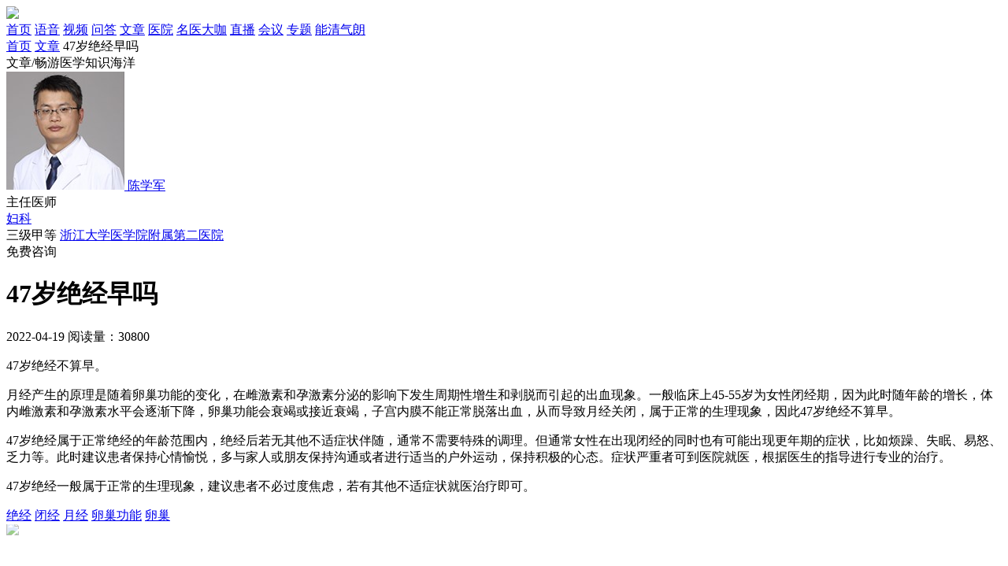

--- FILE ---
content_type: text/html; charset=utf-8
request_url: https://www.chaonei.com/news_14310390
body_size: 4525
content:
<!DOCTYPE html><html lang="zh"><head><meta charset="UTF-8"><title>47岁绝经早吗_绝经_闭经_月经_卵巢功能_卵巢</title><meta name="description" content="47岁绝经不算早。月经产生的原理是随着卵巢功能的变化，在雌激素和孕激素分泌的影响下发生周期性增生和剥脱而引起的出血现象。一般临床上45-55岁为女性闭经期，因为此时随年龄的增长，体内雌激素和孕激素水平会逐渐下降，卵巢功能会衰竭或接近衰竭，子宫内膜不能正常脱落出血，从而导致月经关闭，属于正常的生理现象"><link rel="icon" href="/static/favicon.ico"><meta name="viewport" content="width=device-width,initial-scale=1"><meta http-equiv="X-UA-Compatible" content="IE=edge,chrome=1"><meta name="renderer" content="webkit"><meta name="applicable-device" content="pc"><meta name="mobile-agent" content="format=html5; url=https://m.chaonei.com"><link rel="alternate" href="https://m.chaonei.com"><link rel="stylesheet" href="/static/css/chaonei.min.css?v=5eace7bef7ea"></head><body><header class="header"><div class="cont area"><a class="logo" href="/"><img src="/static/img/header-logo.png"></a><nav class="hd-nav"><a target="_blank" href="/" title="巢内网">首页</a> <a target="_blank" href="/v" title="妇产语音">语音</a> <a target="_blank" href="/video" title="妇产视频">视频</a> <a target="_blank" href="/qa" title="妇产问答">问答</a> <a class="active" ; target="_blank" href="/news" title="妇产百科">文章</a> <a target="_blank" href="/hospital" title="妇产医院">医院</a> <a target="_blank" href="/doctor" title="妇产医生">名医大咖</a> <a target="_blank" href="/live" title="妇产直播">直播</a> <a target="_blank" href="/meeting" title="巢内会议">会议</a> <a target="_blank" href="/zhuanti" title="疾病纪念日专题">专题</a> <a target="_blank" href="/meeting_10226" title="能清气朗 好“孕”关怀">能清气朗</a></nav></div></header><div class="area crumbs mt25"><a href="/" title="巢内网" target="_blank">首页</a> <a target="_blank" href="/news" title="妇产百科">文章</a> <span>47岁绝经早吗</span></div><div class="area cn-banner banner-baike-l mt45">文章/畅游医学知识海洋</div><div class="area fix mt45"><div class="areat-l"><div class="dr-li-item"><a target="_blank" class="a" href="/doctor_10692" title="陈学军医生"><img class="img" src="https://img.chaonei.com/img/doctor/30e1ace5-1967-493c-9bcb-aec9d81c0cd3.jpg"> </a><a target="_blank" class="nm" href="/doctor_10692" title="陈学军医生">陈学军</a><div class="pad-dr-btm"><div class="tag-block"><span class="tag-span">主任医师</span></div><div class="tag-block mt10"><a target="_blank" class="tag-span" title="妇产科" href="/keshi_10174">妇科</a></div><span class="tag-span green mt10">三级甲等</span> <a target="_blank" class="hosp" href="/hospital_10607">浙江大学医学院附属第二医院</a><div class="ask-btn green mt20" style="cursor: pointer;" data-href="https://isite.baidu.com/site/wjzga1cw/d3d82cca-11d9-48d4-96ef-42be6d46d2d8?trade=sjlm&amp;appSid=59852043&amp;q=47岁绝经早吗" data-target="MFZX_BTN">免费咨询</div></div></div></div><div class="areat-m"><h1 class="audio-intro-h1">47岁绝经早吗</h1><div class="intro-ts mt25"><span class="span date">2022-04-19</span> <span class="span shows">阅读量：30800</span></div><div class="dashed-line mt30"></div><div class="audio-intro-main mt30"><p>47岁绝经不算早。</p><p>月经产生的原理是随着卵巢功能的变化，在雌激素和孕激素分泌的影响下发生周期性增生和剥脱而引起的出血现象。一般临床上45-55岁为女性闭经期，因为此时随年龄的增长，体内雌激素和孕激素水平会逐渐下降，卵巢功能会衰竭或接近衰竭，子宫内膜不能正常脱落出血，从而导致月经关闭，属于正常的生理现象，因此47岁绝经不算早。</p><p>47岁绝经属于正常绝经的年龄范围内，绝经后若无其他不适症状伴随，通常不需要特殊的调理。但通常女性在出现闭经的同时也有可能出现更年期的症状，比如烦躁、失眠、易怒、乏力等。此时建议患者保持心情愉悦，多与家人或朋友保持沟通或者进行适当的户外运动，保持积极的心态。症状严重者可到医院就医，根据医生的指导进行专业的治疗。</p><p>47岁绝经一般属于正常的生理现象，建议患者不必过度焦虑，若有其他不适症状就医治疗即可。</p></div><div class="dashed-line mt40"></div><div class="intro-tags mt15"><a target="_blank" class="it-tag" href="/topic_34587">绝经</a> <a target="_blank" class="it-tag" href="/topic_34563">闭经</a> <a target="_blank" class="it-tag" href="/topic_10503">月经</a> <a target="_blank" class="it-tag" href="/topic_34565">卵巢功能</a> <a target="_blank" class="it-tag" href="/topic_40276">卵巢</a></div><style>.ai-bd-zx-focus {
    height: 90px;
    overflow: hidden;
    display: block; 
    position: relative; 
  }
  .ai-bd-zx-focus:hover { opacity: .95; cursor: pointer; }
  .ai-bd-zx-focus .grbefore{
    content:'';
    position:absolute;
    left:0;
    top:0;
    right:0;
    bottom:0;
    background:linear-gradient(-45deg,transparent 30%,transparent,rgba(255,255,255,.5),transparent 70%) no-repeat;
    background-size:200% 200%;
    animation: grlight 4s infinite;
    -webkit-animation: grlight  4s infinite; /* Safari 与 Chrome */
    background-position:200% 200%;
  }
  .ai-bd-zx-focus .ai-bd-zx-img {
    width: 100%;
    cursor: pointer;
    margin-top: -11px;
  }
  
  @keyframes grlight { from {background-position:200% 200%;} to {background-position:-100% -100%;} }
  @-webkit-keyframes grlight { from {background-position:200% 200%;} to {background-position:-100% -100%;} }</style><div class="ai-bd-zx-focus mt10" data-href="https://isite.baidu.com/site/wjzga1cw/d3d82cca-11d9-48d4-96ef-42be6d46d2d8?trade=sjlm&amp;appSid=59852043&amp;q=47岁绝经早吗" data-target="FOCUS_IMG"><img class="ai-bd-zx-img" src="https://m.chaonei.com/static/img/static/mfyz-bdAI-M.jpg"> <span class="grbefore"></span></div><div class="intro-tj-h3 green2 mt40"><span class="txt">相关推荐</span></div><div class="intro-tj-list mt25"><a target="_blank" class="tj-a" href="/v_14046548" title="一般女人什么时候绝经"><i class="icon icon-radio-30"></i> 一般女人什么时候绝经 </a><a target="_blank" class="tj-a" href="/video_14287852" title="要绝经了月经淋漓不尽怎么回事"><i class="icon icon-video-30"></i> 要绝经了月经淋漓不尽怎么回事 </a><a target="_blank" class="tj-a" href="/news_14431589" title="更年期出汗的原因是什么"><i class="icon icon-baike-30"></i> 更年期出汗的原因是什么 </a><a target="_blank" class="tj-a" href="/v_14046913" title="多大年龄绝经算正常"><i class="icon icon-radio-30"></i> 多大年龄绝经算正常 </a><a target="_blank" class="tj-a" href="/video_14067306" title="53岁女性绝经三年后又出血怎么回事"><i class="icon icon-video-30"></i> 53岁女性绝经三年后又出血怎么回事 </a><a target="_blank" class="tj-a" href="/news_14383783" title="绝经后阴道流血的原因"><i class="icon icon-baike-30"></i> 绝经后阴道流血的原因 </a><a target="_blank" class="tj-a" href="/v_14005973" title="绝经了还能正常同房吗"><i class="icon icon-radio-30"></i> 绝经了还能正常同房吗 </a><a target="_blank" class="tj-a" href="/video_14109968" title="绝经后还长子宫肌瘤是不是不太好"><i class="icon icon-video-30"></i> 绝经后还长子宫肌瘤是不是不太好 </a><a target="_blank" class="tj-a" href="/news_14422899" title="女性一般多大年纪绝经"><i class="icon icon-baike-30"></i> 女性一般多大年纪绝经 </a><a target="_blank" class="tj-a" href="/v_14047022" title="女性绝经期在什么年龄"><i class="icon icon-radio-30"></i> 女性绝经期在什么年龄 </a><a target="_blank" class="tj-a" href="/video_14109972" title="女性绝经期在什么年龄"><i class="icon icon-video-30"></i> 女性绝经期在什么年龄 </a><a target="_blank" class="tj-a" href="/news_14405016" title="40岁以上自然受孕几率"><i class="icon icon-baike-30"></i> 40岁以上自然受孕几率 </a><a target="_blank" class="tj-a" href="/v_14139345" title="围绝经期出血的原因有什么"><i class="icon icon-radio-30"></i> 围绝经期出血的原因有什么 </a><a target="_blank" class="tj-a" href="/video_14037214" title="绝经后子宫肌瘤怎么办"><i class="icon icon-video-30"></i> 绝经后子宫肌瘤怎么办 </a><a target="_blank" class="tj-a" href="/news_14383677" title="更年期和绝经有关系吗"><i class="icon icon-baike-30"></i> 更年期和绝经有关系吗 </a><a target="_blank" class="tj-a" href="/v_14139333" title="女人绝经的症状有哪些"><i class="icon icon-radio-30"></i> 女人绝经的症状有哪些 </a><a target="_blank" class="tj-a" href="/video_14029490" title="绝经后子宫肌瘤会萎缩吗"><i class="icon icon-video-30"></i> 绝经后子宫肌瘤会萎缩吗 </a><a target="_blank" class="tj-a" href="/news_14405017" title="41岁绝经正常吗"><i class="icon icon-baike-30"></i> 41岁绝经正常吗 </a><a target="_blank" class="tj-a" href="/v_14115442" title="绝经后必须要取环吗"><i class="icon icon-radio-30"></i> 绝经后必须要取环吗 </a><a target="_blank" class="tj-a" href="/video_14389602" title="绝经后又来月经正常吗"><i class="icon icon-video-30"></i> 绝经后又来月经正常吗</a></div></div><div class="areat-r"><div class="comp-section size-l ui-green2"><div class="cont"><div class="h-col"><a target="_blank" class="h" href="/doctor_10692" title="陈学军医生">医生相关内容</a></div><div class="r-tj-ul"><a target="_blank" class="tj-a" href="/v_14156473" title="子宫肌瘤什么情况下需要手术治疗"><i class="icon icon-radio-30"></i> 子宫肌瘤什么情况下需要手术治疗 </a><a target="_blank" class="tj-a" href="/video_14228578" title="宫颈锥切是什么意思"><i class="icon icon-video-30"></i> 宫颈锥切是什么意思 </a><a target="_blank" class="tj-a" href="/news_14382919" title="异常子宫出血的原因是什么"><i class="icon icon-baike-30"></i> 异常子宫出血的原因是什么 </a><a target="_blank" class="tj-a" href="/v_14243974" title="白带粉色是要来月经了吗"><i class="icon icon-radio-30"></i> 白带粉色是要来月经了吗 </a><a target="_blank" class="tj-a" href="/video_14228580" title="月经正常为何会不孕"><i class="icon icon-video-30"></i> 月经正常为何会不孕 </a><a target="_blank" class="tj-a" href="/news_14377763" title="卵巢早衰引起骨质疏松，没办法了吗？"><i class="icon icon-baike-30"></i> 卵巢早衰引起骨质疏松，没办法了吗？ </a><a target="_blank" class="tj-a" href="/v_14156469" title="宫颈炎会不会影响月经"><i class="icon icon-radio-30"></i> 宫颈炎会不会影响月经 </a><a target="_blank" class="tj-a" href="/video_14228661" title="子宫内膜增厚是怎么了"><i class="icon icon-video-30"></i> 子宫内膜增厚是怎么了 </a><a target="_blank" class="tj-a" href="/news_14347214" title="黄色果冻状的白带怎么回事"><i class="icon icon-baike-30"></i> 黄色果冻状的白带怎么回事 </a><a target="_blank" class="tj-a" href="/v_13991516" title="先兆流产和月经区别"><i class="icon icon-radio-30"></i> 先兆流产和月经区别</a></div></div></div></div></div><footer class="footer mt60"><div class="area"><div class="main"><img class="footer-logo" src="/static/img/footer-logo.png" alt=""><div class="main-r"><div class="ulink"><a target="_blank" class="a" href="/about">关于我们</a> <a target="_blank" class="a" href="/contactus">联系我们</a> <a target="_blank" class="a" href="/zhaopin">人才招聘</a> <a target="_blank" class="a" href="/lawsstatement">法律声明</a> <a target="_blank" class="a" href="/sitemap">网站地图</a> <a target="_blank" class="a" href="/edc-topic">巢内EDC</a></div><div class="mp"><p><span class="mr25">邮箱：<a target="_blank" rel="nofollow" href="mailto:service@chaonei.com">service@chaonei.com</a></span> <span>招聘邮箱：<a target="_blank" rel="nofollow" href="mailto:zhaopin@chaonei.com">zhaopin@chaonei.com</a></span></p><p>Copyright©2016-2026 北京巢内科技发展有限公司 版权所有</p><p><a target="_blank" class="mr25" rel="nofollow" href="http://www.beian.gov.cn/portal/registerSystemInfo?recordcode=11010502032610"><img class="ba" src="/static/img/batb.png">&nbsp;京公网安备 11010502032610号 </a><a rel="nofollow" target="_blank" href="https://beian.miit.gov.cn/">京ICP备17007370号-1</a></p><p><a target="_blank" rel="nofollow" href="https://img.chaonei.com/img/tv-license.jpg">广播电视节目制作经营许可证（京）字第15055号</a></p><p>增值电信业务经营许可证：京B2-20180725</p><p>药品医疗器械网络信息服务备案：（京）网药械信息备字（2021）第00101号</p><p>本平台所展示药品信息仅供医学药学专业人士阅读、参考，如药品信息与您实际购买信息不同，请以实际购买信息为准</p><div class="lm-link"><span class="key">友情链接：</span><p class="lm-p"><a href="http://aio.it168.com/" target="_blank">IT168一体电脑</a> <a href="http://pc.it168.com/" target="_blank">IT168家用电脑</a> <a href="http://power.it168.com/" target="_blank">IT168机箱电源</a> <a href="https://www.yaofangwang.com/" target="_blank">网上药店</a> <a href="https://www.chaonei.com/diary_rz" target="_blank">医院在线</a></p></div></div></div></div></div></footer><script src="/static/js/common.min.js?v=f023b45ad408"></script><script src="/static/js/bd_ai_zx.js?v=0f2b2a755c2b"></script><script src="/static/js/wwwcomtj.js?v=110082981ccb"></script><div data-version="v4"><div></div></div></body></html>